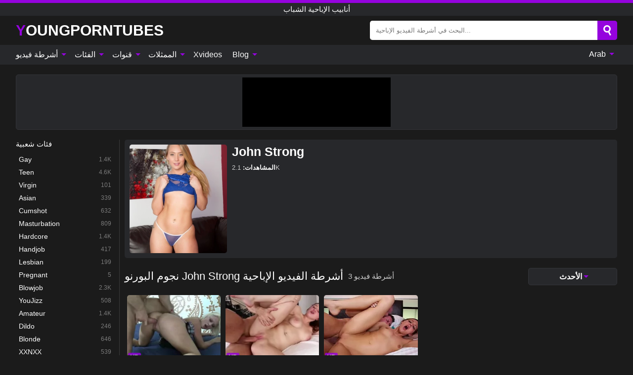

--- FILE ---
content_type: text/html; charset=UTF-8
request_url: https://youngporntubes.org/ar/pornstar/john-strong
body_size: 13311
content:
<!DOCTYPE html><html lang="ar" translate="no"><head><meta http-equiv="Content-Type" content="text/html; charset=utf-8"/><meta name="viewport" content="width=device-width, initial-scale=1"><title>قناة John Strong مقاطع الفيديو الإباحية - أنابيب الشباب الإباحية</title><meta name="description" content="تصفح مجموعتنا من قناة John Strong الفيديوهات الإباحية الآن ولن تندم. نحن أفضل قنوات إباحية شابة في جميع أنحاء العالم مع أفلام XXX مع قناة John Strong جاهزة للبث عبر الإنترنت."><meta name="keywords" content="قناة,john,strong,مقاطع,الفيديو,الإباحية,أنابيب,الشباب"><meta name="robots" content="max-image-preview:large"><script type="application/ld+json">{"url":"https://youngporntubes.org/ar/pornstar/john-strong","name":"John Strong","image":"https://youngporntubes.org/i/pornstar/275.webp","description":"تصفح مجموعتنا من قناة John Strong الفيديوهات الإباحية الآن ولن تندم. نحن أفضل قنوات إباحية شابة في جميع أنحاء العالم مع أفلام XXX مع قناة John Strong جاهزة للبث عبر الإنترنت.","@context":"https://schema.org","@type":"Article","publisher":{"@type":"Organization","name":"YOUNGPORNTUBES.ORG","logo":{"@type":"ImageObject","url":"https://youngporntubes.org/i/images/cover.jpg"}},"author":{"@type":"Organization","name":"YOUNGPORNTUBES.ORG","url":"https://youngporntubes.org"},"headline":"قناة John Strong مقاطع الفيديو الإباحية - أنابيب الشباب الإباحية","mainEntity":{"@context":"https://schema.org","@type":"Person","url":"https://youngporntubes.org/ar/pornstar/john-strong","name":"John Strong","image":"https://youngporntubes.org/i/pornstar/275.webp","description":"تصفح مجموعتنا من قناة John Strong الفيديوهات الإباحية الآن ولن تندم. نحن أفضل قنوات إباحية شابة في جميع أنحاء العالم مع أفلام XXX مع قناة John Strong جاهزة للبث عبر الإنترنت.","jobTitle":["Pornstar"]}}</script><meta property="og:url" content="https://youngporntubes.org/ar/pornstar/john-strong"><meta property="og:site_name" content="YOUNGPORNTUBES.ORG"><meta property="og:title" content="قناة John Strong مقاطع الفيديو الإباحية - أنابيب الشباب الإباحية"><meta property="og:description" content="تصفح مجموعتنا من قناة John Strong الفيديوهات الإباحية الآن ولن تندم. نحن أفضل قنوات إباحية شابة في جميع أنحاء العالم مع أفلام XXX مع قناة John Strong جاهزة للبث عبر الإنترنت."><meta property="og:type" content="profile"><meta property="og:image" content="https://youngporntubes.org/i/pornstar/275.webp"><meta name="twitter:site" content="YOUNGPORNTUBES.ORG"><meta name="twitter:title" content="قناة John Strong مقاطع الفيديو الإباحية - أنابيب الشباب الإباحية"><meta name="twitter:description" content="تصفح مجموعتنا من قناة John Strong الفيديوهات الإباحية الآن ولن تندم. نحن أفضل قنوات إباحية شابة في جميع أنحاء العالم مع أفلام XXX مع قناة John Strong جاهزة للبث عبر الإنترنت."><meta name="twitter:card" content="summary_large_image"><meta name="twitter:image" content="https://youngporntubes.org/i/pornstar/275.webp"><meta name="twitter:image:alt" content="تصفح مجموعتنا من قناة John Strong الفيديوهات الإباحية الآن ولن تندم. نحن أفضل قنوات إباحية شابة في جميع أنحاء العالم مع أفلام XXX مع قناة John Strong جاهزة للبث عبر الإنترنت."><link href="/i/images/cover.jpg" rel="image_src"><link rel="icon" type="image/jpg" href="/i/images/ico_logo.jpg"><link rel="shortcut icon" type="image/jpg" href="/i/images/ico.jpg"><link rel="apple-touch-icon" type="image/jpg" href="/i/images/ico_logo.jpg"><meta name="theme-color" content="#161616"><link rel="canonical" href="https://youngporntubes.org/ar/pornstar/john-strong"><meta name="rating" content="adult"><meta name="rating" content="RTA-5042-1996-1400-1577-RTA"><link rel="preconnect" href="//mc.yandex.ru"><link rel="preconnect" href="//pgnasmcdn.click"><link rel="alternate" href="https://youngporntubes.org/pornstar/john-strong" hreflang="x-default"><link rel="alternate" href="https://youngporntubes.org/ar/pornstar/john-strong" hreflang="ar"><link rel="alternate" href="https://youngporntubes.org/bn/pornstar/john-strong" hreflang="bn"><link rel="alternate" href="https://youngporntubes.org/de/pornstar/john-strong" hreflang="de"><link rel="alternate" href="https://youngporntubes.org/pornstar/john-strong" hreflang="en"><link rel="alternate" href="https://youngporntubes.org/es/pornstar/john-strong" hreflang="es"><link rel="alternate" href="https://youngporntubes.org/fr/pornstar/john-strong" hreflang="fr"><link rel="alternate" href="https://youngporntubes.org/hi/pornstar/john-strong" hreflang="hi"><link rel="alternate" href="https://youngporntubes.org/id/pornstar/john-strong" hreflang="id"><link rel="alternate" href="https://youngporntubes.org/it/pornstar/john-strong" hreflang="it"><link rel="alternate" href="https://youngporntubes.org/ja/pornstar/john-strong" hreflang="ja"><link rel="alternate" href="https://youngporntubes.org/nl/pornstar/john-strong" hreflang="nl"><link rel="alternate" href="https://youngporntubes.org/pl/pornstar/john-strong" hreflang="pl"><link rel="alternate" href="https://youngporntubes.org/pt/pornstar/john-strong" hreflang="pt"><link rel="alternate" href="https://youngporntubes.org/ro/pornstar/john-strong" hreflang="ro"><link rel="alternate" href="https://youngporntubes.org/ru/pornstar/john-strong" hreflang="ru"><link rel="alternate" href="https://youngporntubes.org/tr/pornstar/john-strong" hreflang="tr"><link rel="alternate" href="https://youngporntubes.org/zh/pornstar/john-strong" hreflang="zh"><style>html{font-family:-apple-system,BlinkMacSystemFont,Segoe UI,Roboto,Oxygen,Ubuntu,Cantarell,Fira Sans,Droid Sans,Helvetica Neue,sans-serif}body{background:#1b1b1b;min-width:320px;margin:auto;color:#fff}a{text-decoration:none;outline:none;color:#1b1b1b}input,textarea,select,option,button{outline:none;font-family:-apple-system,BlinkMacSystemFont,Segoe UI,Roboto,Oxygen,Ubuntu,Cantarell,Fira Sans,Droid Sans,Helvetica Neue,sans-serif}*{-webkit-box-sizing:border-box;-moz-box-sizing:border-box;box-sizing:border-box}::placeholder{opacity:1}.ico-bottom-arrow{width:0;height:0;border-left:5px solid transparent;border-right:5px solid transparent;border-bottom:5px solid #9503DE;display:inline-block;margin-bottom:3px;margin-left:3px;margin-right:-4px;transform:rotate(180deg)}.top{background:#27282b;text-align:center}.top:before{content:"";width:100%;height:6px;display:block;background:#9503DE}.top h1,.top b{font-weight:500;color:#fff;font-size:15px;text-transform:uppercase;margin:0;padding:4px 0;display:block}.fx{display:-webkit-box;display:-moz-box;display:-ms-flexbox;display:-webkit-flex;display:flex}.fx-c{-ms-flex-align:center;-webkit-align-items:center;-webkit-box-align:center;align-items:center}.fx-w{flex-wrap:wrap;justify-content:space-between}header{width:95%;max-width:1340px;margin:auto;padding:10px 0}header .icon-menu,header .icon-search,header .sort{display:none}header .logo b{display:block;font-size:30px;color:#fff;text-transform:uppercase}header .logo b:first-letter{color:#9503DE}header form{margin-left:auto;width:50%;max-width:500px;position:relative}header form .box{border-radius:5px;padding:0}header form input{background:#fff;border:0;color:#050505;padding:12px;width:100%;border-radius:5px;border-top-right-radius:0;border-bottom-right-radius:0;align-self:stretch}header form button{background:#9503DE;border:0;position:relative;cursor:pointer;outline:none;text-indent:-99999px;border-radius:5px;border-top-left-radius:0;border-bottom-left-radius:0;width:42px;align-self:stretch}header form button:before{content:"";position:absolute;top:9px;left:12px;width:9px;height:9px;background:transparent;border:3px solid #fff;border-radius:50%}header form button:after{content:"";width:9px;height:3px;background:#fff;position:absolute;transform:rotate(63deg);top:24px;left:20px}header form .resultDiv{display:none;position:absolute;top:50px;background:#fff;width:100%;max-height:350px;overflow:hidden;overflow-y:auto;z-index:114;left:0;padding:10px;transition:.4s;border-radius:5px;color:#050505}header form .resultDiv a{display:block;text-align:left;padding:5px;color:#050505;font-weight:600;text-decoration:none;font-size:14px}header form .resultDiv a:hover{text-decoration:underline}header form .resultDiv .title{display:block;background:#27282b;padding:10px;border-radius:5px;color:#fff}nav{background:#27282b;display:block;width:100%}nav ul{width:95%;max-width:1340px;display:block;margin:auto;padding:0;list-style:none;position:relative;z-index:113}nav ul li{display:inline-block}nav ul li .mask{display:none}nav ul a{color:#fff;padding:.65em .65em;text-decoration:none;display:inline-block}nav>ul>li:first-child>a{padding-left:0}@media screen and (min-width:840px){nav ul li:hover a{color:#9503DE}nav ul li>ul{display:none}nav ul li:hover>ul{display:block;position:absolute;width:100%;left:0;top:40px;background:#27282b;border:1px solid #343539;border-radius:5px;padding:4px}nav ul li:hover>ul a{padding:.3em .35em;margin:.35em;color:#fff}nav ul li>ul a:hover{color:#9503DE}nav ul .lang:hover>ul{width:400px;right:0;left:unset;display:flex;flex-wrap:wrap;justify-content:space-between}nav ul .lang:hover>ul a{padding:0;border:0;display:block;font-size:13px}}nav ul li>ul:not(.nl) li:last-child a{background:#9503DE;border-radius:5px;color:#fff}nav ul .lang{float:right;position:relative}nav ul .lang li{display:block;flex:1 1 25%}nav ul .lang:hover>ul a:last-child{background:transparent}nav ul .lang:hover>ul a:last-child:hover{color:#9503DE}.global-army{width:95%;max-width:1340px;margin:auto;margin-top:20px;border-radius:5px;background:#27282b;border:1px solid #343539;padding:5px;overflow:hidden}.global-army span{display:block;margin:auto;width:300px;min-width:max-content;height:100px;background:#000}.global-army iframe{border:0;width:300px;height:100px;overflow:hidden}.fbar{display:block;width:100%;margin-bottom:15px;text-align:center;background:#27282b;border-radius:5px;padding:7px 4px}.fbar a{display:inline-block;color:#fff;font-size:15px;font-weight:500;text-transform:uppercase}.fbar a:after{content:"\A0•\A0"}.fbar a:last-child:after{content:""}main{width:95%;max-width:1340px;margin:auto;margin-top:20px}main .sidebar{width:240px;min-width:240px;margin-right:20px;border-right:1px solid #3A3A3A;padding-right:20px}main .sidebar .close{display:none}main .sidebar ul{padding:0;margin:0;list-style:none;border-bottom:1px solid #3A3A3A;padding-bottom:10px;margin-bottom:10px}main .sidebar ul:last-child{border-bottom:0;margin-bottom:0}main .sidebar li span{display:block;color:#fff;font-size:15px;font-weight:500;margin-bottom:10px;text-transform:uppercase}main .sidebar li{display:block}main .sidebar li a{display:flex;align-items:center;color:#fff;font-size:14px;padding:4px 6px;border-radius:5px;margin-bottom:2px}main .sidebar li a b{font-weight:400}main .sidebar li a i:last-child{margin-left:auto;font-size:12px;color:#7C7C7C}main .sidebar li:not(.more):hover a{background:#27282b;color:#9503DE}main .sidebar li:not(.more):hover a i:last-child{color:#fff}main .sidebar .more a{display:block;background:#9503DEb5;color:#fff;text-align:center;margin-top:10px;border-radius:100px;font-weight:500}main .sidebar .more a:hover{background:#27282b}main .content{width:100%}main .head h1,main .head h2,main .head h3,main .head .sst{margin:0;color:#fff;font-size:22px;font-weight:500;overflow-wrap:break-word;word-break:break-all;white-space:normal}main .head .title span{color:#ccc;margin-left:10px;font-size:15px;margin-right:10px;text-align:center}main .head .sort{margin-left:auto;position:relative;z-index:4;min-width:180px}main .head .sort span{color:#fff;background:#27282b;padding:7px 20px;border-radius:5px;font-weight:600;display:block;width:max-content;min-width:100%;cursor:pointer;text-align:center;border:1px solid #343539}main .head .sort ul{padding:0;margin:0;list-style:none;display:none}main .head .sort.active span{border-bottom-left-radius:0;border-bottom-right-radius:0}main .head .sort.active ul{display:block;position:absolute;top:33px;background:#27282b;width:100%;right:0;border-bottom-left-radius:5px;border-bottom-right-radius:5px;border:1px solid #343539;border-top:0}main .head .sort li{display:block}main .head .sort .disabled{display:none}main .head .sort li a{display:block;padding:5px;text-align:center;color:#fff;font-weight:600;font-size:15px}main .head .sort li a:hover{color:#9503DE}.trend{margin:20px 0}.trend .article{width:20%;margin-bottom:10px;display:inline-block;overflow:hidden;color:#FFF}.trend .article .box{width:95%;margin:auto;overflow:hidden}.trend .article a{display:block;width:100%}.trend .article figure{display:block;position:relative;margin:0;width:100%;height:200px;overflow:hidden;border-radius:5px;background:#27282b}.trend .article figure img{position:absolute;height:100%;min-width:100%;object-fit:cover;position:absolute;transform:translateX(-50%) translateY(-50%);left:50%;top:50%;font-size:0}.trend .article a div{margin-top:5px}.trend .article b{color:#fff;font-weight:500;font-size:15px}.trend .article i:last-child{color:#fff;margin-left:auto;font-weight:500;font-size:15px}.trend .article .ct{display:block;width:100%;height:110px;background:#27282b;position:relative;border-radius:5px;padding:10px}.trend .article .ct h2,.trend .article .ct b{position:absolute;left:50%;top:50%;transform:translateX(-50%) translateY(-50%);font-style:normal;font-size:16px;font-weight:400;letter-spacing:1px;text-align:center;margin:0;max-width:100%;text-overflow:ellipsis;overflow:hidden}.see-button{display:block;position:relative;margin:15px auto}.see-button:before{content:"";position:absolute;left:0;top:50%;transform:translateY(-50%);width:100%;height:2px;background:#3a3a3a;border-radius:10px}.see-button div{display:block;margin:auto;width:max-content;background:#1b1b1b;padding:0 17px;position:relative}.see-button a{display:block;border-radius:100px;padding:8px 17px;color:#fff;font-size:13px;text-transform:uppercase;font-weight:500;background:#9503DEb5}.see-button a:hover{background:#27282b;color:#fff}.videos{margin:20px 0}.videos:before,.videos:after{content:" ";display:table;width:100%}.videos article{width:20%;height:205px;display:inline-block;overflow:hidden;color:#FFF}.videos article.cat{height:auto}.videos article.cat a{display:block;width:100%}.videos article.cat img{width:100%;height:auto;border-radius:5px}.videos article .box{width:95%;margin:auto;overflow:hidden}.videos article .playthumb{display:block;width:100%;overflow:hidden;height:177px;position:relative}.videos article figure{display:block;position:relative;margin:0;width:100%;height:136px;overflow:hidden;border-radius:5px;background:#27282b}.videos article figure:after{content:"";position:absolute;z-index:2;width:100%;height:100%;left:0;top:0}.videos article figure img{position:absolute;height:100%;min-width:100%;object-fit:cover;transform:translateX(-50%) translateY(-50%);left:50%;top:50%;font-size:0}.videos article .box video{position:absolute;width:100%;min-width:100%;min-height:100%;top:50%;left:50%;transform:translateY(-50%) translateX(-50%);z-index:1;object-fit:cover}.videos article h2,.videos article h3{display:block;display:-webkit-box;padding:0;font-size:.85em;font-weight:500;color:#fff;margin-top:3px;margin-bottom:0;display:-webkit-box;-webkit-box-orient:vertical;-webkit-line-clamp:2;overflow:hidden;white-space:normal;line-height:1.3;overflow-wrap:anywhere;word-break:normal;text-wrap:balance}.videos article .hd:before{content:"HD";position:absolute;z-index:3;bottom:2px;left:2px;font-size:13px;font-style:normal;color:#fff;font-weight:600;background:#9503DE;padding:1px 4px;border-radius:3px;transition:all .2s;opacity:.8}.videos article:hover h3{color:#9503DE}.videos article:hover .hd:before{left:-40px}.videos article .end{display:block;overflow:hidden;height:21px}.videos article .end p{display:inline-block;vertical-align:middle;margin:0;text-align:right;color:#bababa;font-size:13px;height:1.8em;line-height:1.8em}.videos article .end a{color:#bababa;font-size:13px;text-decoration:underline;display:inline-block;height:1.8em;line-height:1.8em}.videos article .end p:after{content:'•';margin:0 4px}.videos article .end p:last-child:after{content:'';margin:0}.videos article .heart{position:relative;width:10px;height:10px;display:inline-block;margin-left:2px}.videos article .heart:before,.videos article .heart:after{position:absolute;content:"";left:5px;top:0;width:5px;height:10px;background:#bababa;border-radius:50px 50px 0 0;transform:rotate(-45deg);transform-origin:0 100%}.videos article .heart:after{left:0;transform:rotate(45deg);transform-origin:100% 100%}.nores{width:100%;display:block;background:#27282b;border:1px solid #343539;border-radius:5px;padding:10px;color:#fff;font-size:17px;font-weight:700;text-align:center;text-transform:uppercase;margin:20px auto}.pagination{display:block;width:100%;margin:20px 0;text-align:center}.pagination a,.pagination div,.pagination span{display:inline-block;background:#9503DEb5;border-radius:5px;padding:10px 15px;color:#fff;font-size:15px;font-weight:600;text-transform:uppercase;margin:0 10px}.pagination div{cursor:pointer}.pagination span{background:#27282b}.pagination a:hover,.pagination div:hover{background:#27282b}.footerDesc{display:block;width:100%;background:#27282b;margin:20px 0;padding:20px;text-align:center;color:#fff;border-radius:5px;font-size:15px}.footerDesc h4{font-size:16px;color:#fff}.mcon{background:#27282b;padding:10px;color:#ccc;border-radius:5px;font-size:13px;margin-bottom:20px}.mcon figure{display:block;width:250px;height:220px;position:relative;overflow:hidden;border-radius:5px;margin:0;margin-right:10px}.mcon figure img{position:absolute;height:100%;min-width:100%;object-fit:cover;transform:translateX(-50%) translateY(-50%);left:50%;top:50%;font-size:0}.mcon .content{width:100%}.mcon h1{color:#fff;margin:0;margin-bottom:10px;font-size:25px}.mcon p{margin:0;margin-bottom:5px}.mcon b{color:#fff}@media screen and (max-width:840px){.mcon h1{font-size:17px}.mcon figure{width:200px;height:170px}}.lkx{display:block;width:95%;max-width:1340px;margin:auto;margin-top:20px;text-transform:capitalize;-webkit-column-count:5;-moz-column-count:5;column-count:5}.lkx a{color:#fff;font-size:14px;display:inline-block;width:100%;white-space:nowrap;text-overflow:ellipsis;overflow:hidden}.lkx a:hover{color:#9503DE}@media screen and (max-width:880px){.lkx{-webkit-column-count:4;-moz-column-count:4;column-count:4}.lkx a{padding:10px 0}}@media screen and (max-width:680px){.lkx{-webkit-column-count:3;-moz-column-count:3;column-count:3}}@media screen and (max-width:480px){.lkx{-webkit-column-count:2;-moz-column-count:2;column-count:2}}footer{display:block;margin-top:30px;background:#27282b}footer .box{width:95%;max-width:1340px;display:block;margin:auto;padding:20px 0;text-align:center}footer a{color:#fff;font-size:15px;font-weight:700;margin:0 10px}footer .logo{display:block;margin:auto;margin-bottom:20px;width:max-content;max-width:100%}footer .logo b{display:block;font-size:30px;text-transform:uppercase;color:#9503DE}footer p{padding:10px 0;text-align:center;display:block;font-size:12px;margin:auto;color:#ccc}@media screen and (max-width:1300px){main .sidebar{width:210px;min-width:210px;margin-right:10px;padding-right:10px}}@media screen and (max-width:1230px){header .sort{display:block;padding:19px 18px;background:#9503DE;border-radius:4px;margin-left:10px;cursor:pointer}main .sidebar{display:none;position:fixed;top:0;z-index:999;background:#1b1b1b;left:0;width:100%;height:100%;padding:20px;overflow-y:auto}main .sidebar .close{display:block;position:absolute;right:10px;top:10px}main .sidebar .close i{transform:scale(1.5)}}@media screen and (max-width:1070px){.videos article{width:25%}.trend .article{width:25%}}@media screen and (max-width:840px){.top h1,.top b{font-size:13px}header .sort{padding:14px 11px;margin-left:2px}header{position:-webkit-sticky;position:-moz-sticky;position:-ms-sticky;position:-o-sticky;position:sticky;top:0;z-index:999;background:#1b1b1b}header .icon-menu{display:inline-block;height:40px;width:40px;min-width:40px;border-radius:5px;position:relative;padding:7px;cursor:pointer}.bar1,.bar2,.bar3{width:100%;height:3px;background-color:#FFF;margin:5px 0;display:block;border-radius:10px}.bar1{margin-top:3px}.change .bar1{-webkit-transform:rotate(-45deg) translate(-6px,7px);transform:rotate(-45deg) translate(-6px,7px);background-color:#fff}.change .bar2{opacity:0}.change .bar3{-webkit-transform:rotate(45deg) translate(-4px,-6px);transform:rotate(45deg) translate(-4px,-6px);background-color:#fff}header .logo{margin:auto}header form{display:none;position:absolute;left:0;top:60px;width:100%;max-width:100%;background:#1b1b1b;padding-bottom:10px}header .icon-search{display:block;border:0;position:relative;cursor:pointer;outline:none;text-indent:-99999px;width:40px;height:40px}header .icon-search:before{content:"";position:absolute;top:9px;left:12px;width:9px;height:9px;background:transparent;border:3px solid #fff;border-radius:50%}header .icon-search:after{content:"";width:9px;height:3px;background:#fff;position:absolute;transform:rotate(63deg);top:24px;left:20px}header .icon-search.change:before{border:3px solid #9503DE}header .icon-search.change:after{background:#9503DE}nav{display:none;position:sticky;top:60px;z-index:999}nav ul{position:absolute;left:0;right:0;width:100%;margin:auto;height:calc(100% - 40px);overflow-x:hidden;overflow-y:auto}nav ul>li{display:block;position:relative}nav ul>li a{display:block;padding:10px!important;border-bottom:1px solid #454545;font-size:15px;font-weight:500}nav ul>li .mask{display:block;position:absolute;left:0;top:0;width:100%;height:40px;z-index:1;cursor:pointer}nav ul li>ul{display:none;position:unset;width:100%;background:#1b1b1b}nav ul>li>ul>li{display:block}nav ul>li>ul>li a{padding:.3em 1em!important;margin:.15em;color:#fff;font-size:14px}nav ul li>ul:not(.nl) li:nth-last-child(2) a{border-bottom:0}nav ul li>ul:not(.nl) li:last-child a{margin:0!important;border-radius:0}nav ul .lang{float:unset}nav ul .lang li a{border:0;text-align:left;border-bottom:1px solid #454545}nav ul .lang li:last-child a{border:0;background:transparent;border-bottom:1px solid #454545}nav ul .lang:hover>ul{width:100%}nav ul .lang:hover>ul a{border-bottom:1px solid #454545}main .head .sort{flex-grow:1;min-width:100%;margin-top:10px}main .head .title h1,main .head .title h2,main .head .title h3{font-size:17px}main .head .title span{font-size:12px}main .head .sort span{width:100%;text-align:left;font-size:14px}main .head .sort.active ul{top:30px}main .head .sort li a{text-align:left;padding:5px 20px;font-size:14px}.videos article{width:33.333%}.trend .article{width:33.333%}}@media screen and (max-width:600px){.videos article{width:50%}.videos article .box{width:calc(100% - 2px);margin-right:2px}.videos article:nth-of-type(2n+2) .box{margin-right:0;margin-left:2px}.videos article .end a{min-width:48px;height:48px}.trend .article{width:50%}.trend .article .box{width:calc(100% - 2px);margin-right:2px}.trend .article:nth-of-type(2n+2) .box{margin-right:0;margin-left:2px}.trend .article figure{height:170px}.content .trend .article figure{height:170px}footer a{display:block;margin:5px;padding:6px 0}}@media screen and (max-width:650px){header .logo b{font-size:20px}}.blog-posts{display:grid;grid-template-columns:1fr;gap:15px;margin:20px 0}@media (min-width:480px){.blog-posts.f3{grid-template-columns:repeat(2,1fr)}}@media (min-width:768px){.blog-posts{grid-template-columns:repeat(2,1fr)}.blog-posts.f3{grid-template-columns:repeat(3,1fr)}}.blog-posts .box{position:relative;z-index:3}.blog-posts article figure{margin:0}.blog-posts article .image{display:block;height:250px;object-fit:cover;transition:transform .3s ease;position:relative;overflow:hidden;border-radius:10px;background-color:#27282b}.blog-posts article img{position:absolute;top:50%;left:0;transform:translateY(-50%);width:100%;min-height:100%;object-fit:cover;filter:blur(5px);z-index:1;font-size:0}.blog-posts article h3{font-size:1rem;margin-top:10px;margin-bottom:15px;font-weight:500;color:#fff}.blog-posts article a:hover h3{text-decoration:underline}.blog-posts .box p{font-size:.8rem;line-height:1.5;color:#c8c8c8}.go_top{display:none;position:fixed;right:10px;bottom:10px;z-index:2;cursor:pointer;transition:color .3s linear;background:#9503DE;border-radius:5px;padding:10px 15px;color:#fff;font-size:15px;font-weight:600;text-transform:uppercase}.go_top:before{content:"";border:solid #fff;border-width:0 3px 3px 0;display:inline-block;padding:5px;margin-bottom:-3px;transform:rotate(-135deg);-webkit-transform:rotate(-135deg)}.go_top:hover{background:#27282b}.mtd{margin-top:20px}.icon-options{box-sizing:border-box;position:relative;display:block;transform:scale(var(--ggs,1));width:10px;height:2px;box-shadow:-3px 4px 0 0,3px -4px 0 0}.icon-options::after,.icon-options::before{content:"";display:block;box-sizing:border-box;position:absolute;width:8px;height:8px;border:2px solid;border-radius:100%}.icon-options::before{top:-7px;left:-4px}.icon-options::after{bottom:-7px;right:-4px}.icon-close{box-sizing:border-box;position:relative;display:block;transform:scale(var(--ggs,1));width:22px;height:22px;border:2px solid transparent;border-radius:40px}.icon-close::after,.icon-close::before{content:"";display:block;box-sizing:border-box;position:absolute;width:16px;height:2px;background:currentColor;transform:rotate(45deg);border-radius:5px;top:8px;left:1px}.icon-close::after{transform:rotate(-45deg)}.att:before{content:attr(data-text);font-style:normal}@keyframes fadeIn{0%{opacity:0}100%{opacity:1}}@-moz-keyframes fadeIn{0%{opacity:0}100%{opacity:1}}@-webkit-keyframes fadeIn{0%{opacity:0}100%{opacity:1}}@-o-keyframes fadeIn{0%{opacity:0}100%{opacity:1}}@-ms-keyframes fadeIn{0%{opacity:0}100%{opacity:1}}#ohsnap{position:fixed;bottom:5px;right:5px;margin-left:5px;z-index:999999}#ohsnap .alert{margin-top:5px;padding:9px 15px;float:right;clear:right;text-align:center;font-weight:500;font-size:14px;color:#fff}#ohsnap .red{background:linear-gradient(#ED3232,#C52525);border-bottom:2px solid #8c1818}#ohsnap .green{background:linear-gradient(#45b649,#017205);border-bottom:2px solid #003e02}#ohsnap .iheart{width:16px;height:16px;margin-left:6px;float:right}</style></head><body><div class="top"><b>أنابيب الإباحية الشباب</b></div><header class="fx fx-c"><div class="icon-menu"><i class="bar1"></i><i class="bar2"></i><i class="bar3"></i></div><a href="https://youngporntubes.org/ar" class="logo" title="أنابيب الإباحية الشباب"><b>YoungPornTubes</b></a><form data-action="https://youngporntubes.org/ar/mishka/common/search" method="POST"><div class="box fx fx-c"><input type="text" id="s" name="s" placeholder="البحث في أشرطة الفيديو الإباحية..." autocomplete="off"><button type="submit" data-trigger="submit[search]">Search</button></div><div class="resultDiv"></div></form><i class="icon-search"></i><div class="sort"><i class="icon-options"></i></div></header><nav><ul><li><i class="mask"></i><a href="https://youngporntubes.org/ar" title="أشرطة فيديو">أشرطة فيديو <i class="ico-bottom-arrow"></i></a><ul class="nl"><li><a href="https://youngporntubes.org/ar/hd" title="HD اباحي">HD اباحي</a></li><li><a href="https://youngporntubes.org/ar" title="أحدث مقاطع الفيديو">أحدث مقاطع الفيديو</a></li><li><a href="https://youngporntubes.org/ar?o=popular" title="فيديوهات مشهورة" rel="nofollow">فيديوهات مشهورة</a></li><li><a href="https://youngporntubes.org/ar?o=loves" title="أعلى التقييمات" rel="nofollow">أعلى التقييمات</a></li><li><a href="https://youngporntubes.org/ar?o=views" title="الأكثر مشاهدة" rel="nofollow">الأكثر مشاهدة</a></li><li><a href="https://youngporntubes.org/ar?o=duration" title="اطول مقاطع الفيديو" rel="nofollow">اطول مقاطع الفيديو</a></li></ul></li><li><i class="mask"></i><a href="https://youngporntubes.org/ar/categories" title="الفئات">الفئات <i class="ico-bottom-arrow"></i></a><ul><li><a href="https://youngporntubes.org/ar/videos/gay" title="Gay">Gay</a></li><li><a href="https://youngporntubes.org/ar/videos/teen" title="Teen">Teen</a></li><li><a href="https://youngporntubes.org/ar/videos/virgin" title="Virgin">Virgin</a></li><li><a href="https://youngporntubes.org/ar/videos/asian" title="Asian">Asian</a></li><li><a href="https://youngporntubes.org/ar/videos/cumshot" title="Cumshot">Cumshot</a></li><li><a href="https://youngporntubes.org/ar/videos/masturbation" title="Masturbation">Masturbation</a></li><li><a href="https://youngporntubes.org/ar/videos/hardcore" title="Hardcore">Hardcore</a></li><li><a href="https://youngporntubes.org/ar/videos/handjob" title="Handjob">Handjob</a></li><li><a href="https://youngporntubes.org/ar/videos/lesbian" title="Lesbian">Lesbian</a></li><li><a href="https://youngporntubes.org/ar/categories" title="جميع الفئات">جميع الفئات +</a></li></ul></li><li><i class="mask"></i><a href="https://youngporntubes.org/ar/channels" title="قنوات">قنوات <i class="ico-bottom-arrow"></i></a><ul><li><a href="https://youngporntubes.org/ar/channel/young-libertines" title="Young Libertines">Young Libertines</a></li><li><a href="https://youngporntubes.org/ar/channel/horny-porny-trannies-journey" title="Horny Porny Trannies Journey">Horny Porny Trannies Journey</a></li><li><a href="https://youngporntubes.org/ar/channel/sweet-babes-and-dirty-hoes" title="Sweet Babes And Dirty Hoes">Sweet Babes And Dirty Hoes</a></li><li><a href="https://youngporntubes.org/ar/channel/backroom-casting-couch" title="Backroom Casting Couch">Backroom Casting Couch</a></li><li><a href="https://youngporntubes.org/ar/channel/xxx-shades" title="Xxx Shades">Xxx Shades</a></li><li><a href="https://youngporntubes.org/ar/channel/east-boys" title="East Boys">East Boys</a></li><li><a href="https://youngporntubes.org/ar/channel/all-group-sex" title="All Group Sex">All Group Sex</a></li><li><a href="https://youngporntubes.org/ar/channel/homo-emo" title="Homo Emo">Homo Emo</a></li><li><a href="https://youngporntubes.org/ar/channel/fresh-and-innocent" title="Fresh And Innocent">Fresh And Innocent</a></li><li><a href="https://youngporntubes.org/ar/channels" title="كل القنوات">كل القنوات +</a></li></ul></li><li><i class="mask"></i><a href="https://youngporntubes.org/ar/pornstars" title="الممثلات">الممثلات <i class="ico-bottom-arrow"></i></a><ul><li><a href="https://youngporntubes.org/ar/pornstar/cierra-bell" title="Cierra Bell">Cierra Bell</a></li><li><a href="https://youngporntubes.org/ar/pornstar/via-lasciva" title="Via Lasciva">Via Lasciva</a></li><li><a href="https://youngporntubes.org/ar/pornstar/raven-rockette" title="Raven Rockette">Raven Rockette</a></li><li><a href="https://youngporntubes.org/ar/pornstar/lily-jordan" title="Lily Jordan">Lily Jordan</a></li><li><a href="https://youngporntubes.org/ar/pornstar/lacie-heart" title="Lacie Heart">Lacie Heart</a></li><li><a href="https://youngporntubes.org/ar/pornstar/bambi-black" title="Bambi Black">Bambi Black</a></li><li><a href="https://youngporntubes.org/ar/pornstar/cali-doe" title="Cali Doe">Cali Doe</a></li><li><a href="https://youngporntubes.org/ar/pornstar/leah-gotti" title="Leah Gotti">Leah Gotti</a></li><li><a href="https://youngporntubes.org/ar/pornstar/aaralyn-barra" title="Aaralyn Barra">Aaralyn Barra</a></li><li><a href="https://youngporntubes.org/ar/pornstars" title="جميع الممثلات">جميع الممثلات +</a></li></ul></li><li><a href="https://xvideos123.org" target="_blank" title="Xvideos">Xvideos</a></li><li><i class="mask"></i><a href="https://youngporntubes.org/ar/blog" title="Blog">Blog <i class="ico-bottom-arrow"></i></a><ul><li><a href="https://youngporntubes.org/ar/blog" title="More posts">More posts +</a></li></ul></li><li class="lang"><i class="mask"></i><a href="#" title="">Arab <i class="ico-bottom-arrow"></i></a><ul><li><a href="https://youngporntubes.org/bn/pornstar/john-strong" rel="alternate" hreflang="bn" title="বাংলা">বাংলা</a></li><li><a href="https://youngporntubes.org/de/pornstar/john-strong" rel="alternate" hreflang="de" title="Deutsch">Deutsch</a></li><li><a href="https://youngporntubes.org/pornstar/john-strong" rel="alternate" hreflang="en" title="English">English</a></li><li><a href="https://youngporntubes.org/es/pornstar/john-strong" rel="alternate" hreflang="es" title="Español">Español</a></li><li><a href="https://youngporntubes.org/fr/pornstar/john-strong" rel="alternate" hreflang="fr" title="Français">Français</a></li><li><a href="https://youngporntubes.org/hi/pornstar/john-strong" rel="alternate" hreflang="hi" title="हिंदी">हिंदी</a></li><li><a href="https://youngporntubes.org/id/pornstar/john-strong" rel="alternate" hreflang="id" title="Indonesian">Indonesian</a></li><li><a href="https://youngporntubes.org/it/pornstar/john-strong" rel="alternate" hreflang="it" title="Italiano">Italiano</a></li><li><a href="https://youngporntubes.org/ja/pornstar/john-strong" rel="alternate" hreflang="ja" title="日本語">日本語</a></li><li><a href="https://youngporntubes.org/nl/pornstar/john-strong" rel="alternate" hreflang="nl" title="Nederlands">Nederlands</a></li><li><a href="https://youngporntubes.org/pl/pornstar/john-strong" rel="alternate" hreflang="pl" title="Polski">Polski</a></li><li><a href="https://youngporntubes.org/pt/pornstar/john-strong" rel="alternate" hreflang="pt" title="Português">Português</a></li><li><a href="https://youngporntubes.org/ro/pornstar/john-strong" rel="alternate" hreflang="ro" title="Română">Română</a></li><li><a href="https://youngporntubes.org/ru/pornstar/john-strong" rel="alternate" hreflang="ru" title="русский">русский</a></li><li><a href="https://youngporntubes.org/tr/pornstar/john-strong" rel="alternate" hreflang="tr" title="Türkler">Türkler</a></li><li><a href="https://youngporntubes.org/zh/pornstar/john-strong" rel="alternate" hreflang="zh" title="中国人">中国人</a></li></ul></li></ul></nav><div class="global-army"><span></span></div><main class="fx"><div class="sidebar"><div class="close"><i class="icon-close"></i></div><ul><li><span>فئات شعبية</span></li><li><a href="https://youngporntubes.org/ar/videos/gay" title="Gay"><b>Gay</b><i class="att" data-text="1.4K"></i></a></li><li><a href="https://youngporntubes.org/ar/videos/teen" title="Teen"><b>Teen</b><i class="att" data-text="4.6K"></i></a></li><li><a href="https://youngporntubes.org/ar/videos/virgin" title="Virgin"><b>Virgin</b><i class="att" data-text="101"></i></a></li><li><a href="https://youngporntubes.org/ar/videos/asian" title="Asian"><b>Asian</b><i class="att" data-text="339"></i></a></li><li><a href="https://youngporntubes.org/ar/videos/cumshot" title="Cumshot"><b>Cumshot</b><i class="att" data-text="632"></i></a></li><li><a href="https://youngporntubes.org/ar/videos/masturbation" title="Masturbation"><b>Masturbation</b><i class="att" data-text="809"></i></a></li><li><a href="https://youngporntubes.org/ar/videos/hardcore" title="Hardcore"><b>Hardcore</b><i class="att" data-text="1.4K"></i></a></li><li><a href="https://youngporntubes.org/ar/videos/handjob" title="Handjob"><b>Handjob</b><i class="att" data-text="417"></i></a></li><li><a href="https://youngporntubes.org/ar/videos/lesbian" title="Lesbian"><b>Lesbian</b><i class="att" data-text="199"></i></a></li><li><a href="https://youngporntubes.org/ar/videos/pregnant" title="Pregnant"><b>Pregnant</b><i class="att" data-text="5"></i></a></li><li><a href="https://youngporntubes.org/ar/videos/blowjob" title="Blowjob"><b>Blowjob</b><i class="att" data-text="2.3K"></i></a></li><li><a href="https://youngporntubes.org/ar/videos/youjizz" title="YouJizz"><b>YouJizz</b><i class="att" data-text="508"></i></a></li><li><a href="https://youngporntubes.org/ar/videos/amateur" title="Amateur"><b>Amateur</b><i class="att" data-text="1.4K"></i></a></li><li><a href="https://youngporntubes.org/ar/videos/dildo" title="Dildo"><b>Dildo</b><i class="att" data-text="246"></i></a></li><li><a href="https://youngporntubes.org/ar/videos/blonde" title="Blonde"><b>Blonde</b><i class="att" data-text="646"></i></a></li><li><a href="https://youngporntubes.org/ar/videos/xxnxx" title="XXNXX"><b>XXNXX</b><i class="att" data-text="539"></i></a></li><li><a href="https://youngporntubes.org/ar/videos/threesome" title="Threesome"><b>Threesome</b><i class="att" data-text="434"></i></a></li><li><a href="https://youngporntubes.org/ar/videos/milf" title="MILF"><b>MILF</b><i class="att" data-text="332"></i></a></li><li><a href="https://youngporntubes.org/ar/videos/couple" title="Couple"><b>Couple</b><i class="att" data-text="135"></i></a></li><li><a href="https://youngporntubes.org/ar/videos/massage" title="Massage"><b>Massage</b><i class="att" data-text="98"></i></a></li><li class="more"><a href="https://youngporntubes.org/ar/categories" title="جميع الفئات">جميع الفئات</a></li></ul><ul><li><span>القنوات الشعبية</span></li><li><a href="https://youngporntubes.org/ar/channel/young-libertines" title="Young Libertines"><b>Young Libertines</b><i class="att" data-text="6"></i></a></li><li><a href="https://youngporntubes.org/ar/channel/horny-porny-trannies-journey" title="Horny Porny Trannies Journey"><b>Horny Porny Trannies Journey</b><i class="att" data-text="10"></i></a></li><li><a href="https://youngporntubes.org/ar/channel/sweet-babes-and-dirty-hoes" title="Sweet Babes And Dirty Hoes"><b>Sweet Babes And Dirty Hoes</b><i class="att" data-text="21"></i></a></li><li><a href="https://youngporntubes.org/ar/channel/backroom-casting-couch" title="Backroom Casting Couch"><b>Backroom Casting Couch</b><i class="att" data-text="4"></i></a></li><li><a href="https://youngporntubes.org/ar/channel/xxx-shades" title="Xxx Shades"><b>Xxx Shades</b><i class="att" data-text="1"></i></a></li><li><a href="https://youngporntubes.org/ar/channel/east-boys" title="East Boys"><b>East Boys</b><i class="att" data-text="3"></i></a></li><li><a href="https://youngporntubes.org/ar/channel/all-group-sex" title="All Group Sex"><b>All Group Sex</b><i class="att" data-text="2"></i></a></li><li><a href="https://youngporntubes.org/ar/channel/homo-emo" title="Homo Emo"><b>Homo Emo</b><i class="att" data-text="1"></i></a></li><li><a href="https://youngporntubes.org/ar/channel/fresh-and-innocent" title="Fresh And Innocent"><b>Fresh And Innocent</b><i class="att" data-text="2"></i></a></li><li><a href="https://youngporntubes.org/ar/channel/carnaltwinks" title="Carnaltwinks"><b>Carnaltwinks</b><i class="att" data-text="2"></i></a></li><li class="more"><a href="https://youngporntubes.org/ar/channels" title="كل القنوات">كل القنوات</a></li></ul><ul><li><span>الجهات الفاعلة الشعبية</span></li><li><a href="https://youngporntubes.org/ar/pornstar/cierra-bell" title="Cierra Bell"><b>Cierra Bell</b><i class="att" data-text="1"></i></a></li><li><a href="https://youngporntubes.org/ar/pornstar/via-lasciva" title="Via Lasciva"><b>Via Lasciva</b><i class="att" data-text="2"></i></a></li><li><a href="https://youngporntubes.org/ar/pornstar/raven-rockette" title="Raven Rockette"><b>Raven Rockette</b><i class="att" data-text="1"></i></a></li><li><a href="https://youngporntubes.org/ar/pornstar/lily-jordan" title="Lily Jordan"><b>Lily Jordan</b><i class="att" data-text="3"></i></a></li><li><a href="https://youngporntubes.org/ar/pornstar/lacie-heart" title="Lacie Heart"><b>Lacie Heart</b><i class="att" data-text="1"></i></a></li><li><a href="https://youngporntubes.org/ar/pornstar/bambi-black" title="Bambi Black"><b>Bambi Black</b><i class="att" data-text="1"></i></a></li><li><a href="https://youngporntubes.org/ar/pornstar/cali-doe" title="Cali Doe"><b>Cali Doe</b><i class="att" data-text="1"></i></a></li><li><a href="https://youngporntubes.org/ar/pornstar/leah-gotti" title="Leah Gotti"><b>Leah Gotti</b><i class="att" data-text="2"></i></a></li><li><a href="https://youngporntubes.org/ar/pornstar/aaralyn-barra" title="Aaralyn Barra"><b>Aaralyn Barra</b><i class="att" data-text="1"></i></a></li><li><a href="https://youngporntubes.org/ar/pornstar/eden-sinclair" title="Eden Sinclair"><b>Eden Sinclair</b><i class="att" data-text="2"></i></a></li><li class="more"><a href="https://youngporntubes.org/ar/pornstars" title="جميع الممثلات">جميع الممثلات</a></li></ul><ul><li><a href="https://xnxx3.org">xnxx</a></li></ul></div><div class="content"><div class="mcon fx"><figure><img src="/i/pornstar/275.webp" fetchpriority="high" alt="قناة John Strong" width="200" height="220" class="thumb"></figure><div class="content"><h1>John Strong</h1><p><b>المشاهدات:</b> 2.1K</p></div></div><div class="head fx fx-c fx-w"><div class="title fx fx-c"><h2>نجوم البورنو John Strong أشرطة الفيديو الإباحية</h2><span>3 أشرطة فيديو</span></div><div class="sort"><span>الأحدث<i class="ico-bottom-arrow"></i></span><ul><li class="disabled"><a href="https://youngporntubes.org/ar/pornstar/john-strong" title="الأحدث" rel="nofollow">الأحدث</a></li><li><a href="?o=views" title="المشاهدات" rel="nofollow">المشاهدات</a></li><li><a href="?o=loves" title="يحب" rel="nofollow">يحب</a></li><li><a href="?o=popular" title="شعبي" rel="nofollow">شعبي</a></li><li><a href="?o=duration" title="مدة" rel="nofollow">مدة</a></li></ul></div></div><div class="videos"><article><div class="box"><a href="https://youngporntubes.org/ar/video/6869" title="جلسة جنس يهوسين جولي في سن المراهقة المتشددين مع جون سترونج" class="playthumb"><figure id="6869" class="hd"><img src="/i/media/w/6869.webp" alt="تشغيل جلسة جنس يهوسين جولي في سن المراهقة المتشددين مع جون سترونج" width="240" height="135" fetchpriority="high"></figure><h3>جلسة جنس يهوسين جولي في سن المراهقة المتشددين مع جون سترونج</h3></a><div class="end flex flex-center"><p><a href="https://youngporntubes.org/ar/pornstar/jasmine-jolie" title="Jasmine Jolie">Jasmine Jolie</a></p><p><i class="att" data-text="10m"></i></p><p><i class="att" data-text="0"></i> <i class="heart"></i></p></div></div></article><article><div class="box"><a href="https://youngporntubes.org/ar/video/6380" title="امرأة سمراء في سن المراهقة المعالج التدليك Elektra Rose يحصل عليها كس ضيقة مارس الجنس بجد من جون سترونج" class="playthumb"><figure id="6380" class="hd"><img src="/i/media/w/6380.webp" alt="تشغيل امرأة سمراء في سن المراهقة المعالج التدليك Elektra Rose يحصل عليها كس ضيقة مارس الجنس بجد من جون سترونج" width="240" height="135" fetchpriority="high"></figure><h3>امرأة سمراء في سن المراهقة المعالج التدليك Elektra Rose يحصل عليها كس ضيقة مارس الجنس بجد من جون سترونج</h3></a><div class="end flex flex-center"><p><a href="https://youngporntubes.org/ar/pornstar/john-strong" title="John Strong">John Strong</a></p><p><i class="att" data-text="28m 37s"></i></p><p><i class="att" data-text="0"></i> <i class="heart"></i></p></div></div></article><article><div class="box"><a href="https://youngporntubes.org/ar/video/542" title="ربيبة تنتشر ساقيها دون أي تردد" class="playthumb"><figure id="542" class="hd"><img src="/i/media/w/542.webp" alt="تشغيل ربيبة تنتشر ساقيها دون أي تردد" width="240" height="135" fetchpriority="high"></figure><h3>ربيبة تنتشر ساقيها دون أي تردد</h3></a><div class="end flex flex-center"><p><a href="https://youngporntubes.org/ar/pornstar/john-strong" title="John Strong">John Strong</a></p><p><i class="att" data-text="6m"></i></p><p><i class="att" data-text="2"></i> <i class="heart"></i></p></div></div></article></div><div class="head"><div class="title"><h3>الفئات الشائعة</h3></div></div><div class="trend ch"><div class="article"><div class="box"><a href="https://youngporntubes.org/ar/videos/teen" title="Teen"><figure><img src="/i/categories/54.webp" loading="lazy" alt="فئة Teen" width="200" height="200"></figure><div class="fx fx-c"><b>Teen</b><i class="att" data-text="4.6K"></i></div></a></div></div><div class="article"><div class="box"><a href="https://youngporntubes.org/ar/videos/amateur" title="Amateur"><figure><img src="/i/categories/1.webp" loading="lazy" alt="فئة Amateur" width="200" height="200"></figure><div class="fx fx-c"><b>Amateur</b><i class="att" data-text="1.4K"></i></div></a></div></div><div class="article"><div class="box"><a href="https://youngporntubes.org/ar/videos/masturbation" title="Masturbation"><figure><img src="/i/categories/43.webp" loading="lazy" alt="فئة Masturbation" width="200" height="200"></figure><div class="fx fx-c"><b>Masturbation</b><i class="att" data-text="809"></i></div></a></div></div><div class="article"><div class="box"><a href="https://youngporntubes.org/ar/videos/virgin" title="Virgin"><figure><img src="/i/categories/58.webp" loading="lazy" alt="فئة Virgin" width="200" height="200"></figure><div class="fx fx-c"><b>Virgin</b><i class="att" data-text="101"></i></div></a></div></div><div class="article"><div class="box"><a href="https://youngporntubes.org/ar/videos/pornhub" title="PornHub"><figure><img src="/i/categories/60.webp" loading="lazy" alt="فئة PornHub" width="200" height="200"></figure><div class="fx fx-c"><b>PornHub</b><i class="att" data-text="497"></i></div></a></div></div><div class="article"><div class="box"><a href="https://youngporntubes.org/ar/videos/xxnxx" title="XXNXX"><figure><img src="/i/categories/67.webp" loading="lazy" alt="فئة XXNXX" width="200" height="200"></figure><div class="fx fx-c"><b>XXNXX</b><i class="att" data-text="539"></i></div></a></div></div><div class="article"><div class="box"><a href="https://youngporntubes.org/ar/videos/anal-sex" title="Anal Sex"><figure><img src="/i/categories/2.webp" loading="lazy" alt="فئة Anal Sex" width="200" height="200"></figure><div class="fx fx-c"><b>Anal Sex</b><i class="att" data-text="76"></i></div></a></div></div><div class="article"><div class="box"><a href="https://youngporntubes.org/ar/videos/blonde" title="Blonde"><figure><img src="/i/categories/15.webp" loading="lazy" alt="فئة Blonde" width="200" height="200"></figure><div class="fx fx-c"><b>Blonde</b><i class="att" data-text="646"></i></div></a></div></div><div class="article"><div class="box"><a href="https://youngporntubes.org/ar/videos/lesbian" title="Lesbian"><figure><img src="/i/categories/41.webp" loading="lazy" alt="فئة Lesbian" width="200" height="200"></figure><div class="fx fx-c"><b>Lesbian</b><i class="att" data-text="199"></i></div></a></div></div><div class="article"><div class="box"><a href="https://youngporntubes.org/ar/videos/xvideos" title="Xvideos"><figure><img src="/i/categories/61.webp" loading="lazy" alt="فئة Xvideos" width="200" height="200"></figure><div class="fx fx-c"><b>Xvideos</b><i class="att" data-text="530"></i></div></a></div></div><div class="see-button"><div><a href="https://youngporntubes.org/ar/categories" title="جميع الفئات">جميع الفئات +</a></div></div></div><div class="head"><div class="title"><h3>القنوات الرائجة</h3></div></div><div class="trend ch"><div class="article"><div class="box"><a href="https://youngporntubes.org/ar/channel/edge-queens" title="Edge Queens"><i class="ct"><b>Edge Queens</b></i></a></div></div><div class="article"><div class="box"><a href="https://youngporntubes.org/ar/channel/honey-trans" title="Honey Trans"><i class="ct"><b>Honey Trans</b></i></a></div></div><div class="article"><div class="box"><a href="https://youngporntubes.org/ar/channel/mel90001" title="Mel90001"><i class="ct"><b>Mel90001</b></i></a></div></div><div class="article"><div class="box"><a href="https://youngporntubes.org/ar/channel/lonelynight0" title="Lonelynight0"><i class="ct"><b>Lonelynight0</b></i></a></div></div><div class="article"><div class="box"><a href="https://youngporntubes.org/ar/channel/fresh-and-innocent" title="Fresh And Innocent"><i class="ct"><b>Fresh And Innocent</b></i></a></div></div><div class="article"><div class="box"><a href="https://youngporntubes.org/ar/channel/all-group-sex" title="All Group Sex"><i class="ct"><b>All Group Sex</b></i></a></div></div><div class="article"><div class="box"><a href="https://youngporntubes.org/ar/channel/fuckpays" title="Fuckpays"><i class="ct"><b>Fuckpays</b></i></a></div></div><div class="article"><div class="box"><a href="https://youngporntubes.org/ar/channel/cash-el-rey-del-minuto" title="Cash El Rey Del Minuto"><i class="ct"><b>Cash El Rey Del Minuto</b></i></a></div></div><div class="article"><div class="box"><a href="https://youngporntubes.org/ar/channel/rosayjhoseph" title="Rosayjhoseph"><i class="ct"><b>Rosayjhoseph</b></i></a></div></div><div class="article"><div class="box"><a href="https://youngporntubes.org/ar/channel/sexyfifi18-studio" title="sexyfifi18 Studio"><i class="ct"><b>sexyfifi18 Studio</b></i></a></div></div><div class="see-button"><div><a href="https://youngporntubes.org/ar/channels" title="كل القنوات">كل القنوات +</a></div></div></div><div class="head"><div class="title"><h3>تتجه نجوم البورنو</h3></div></div><div class="trend ch"><div class="article"><div class="box"><a href="https://youngporntubes.org/ar/pornstar/hollie-mack" title="Hollie Mack"><figure><img src="/i/pornstar/63.webp" loading="lazy" alt="قناة Hollie Mack" width="200" height="200"></figure><div class="fx fx-c"><b>Hollie Mack</b><i class="att" data-text="2"></i></div></a></div></div><div class="article"><div class="box"><a href="https://youngporntubes.org/ar/pornstar/ohana-petite" title="Ohana Petite"><figure><img src="/i/pornstar/1786.webp" loading="lazy" alt="قناة Ohana Petite" width="200" height="200"></figure><div class="fx fx-c"><b>Ohana Petite</b><i class="att" data-text="1"></i></div></a></div></div><div class="article"><div class="box"><a href="https://youngporntubes.org/ar/pornstar/demi-diveena" title="Demi Diveena"><figure><img src="/i/pornstar/910.webp" loading="lazy" alt="قناة Demi Diveena" width="200" height="200"></figure><div class="fx fx-c"><b>Demi Diveena</b><i class="att" data-text="1"></i></div></a></div></div><div class="article"><div class="box"><a href="https://youngporntubes.org/ar/pornstar/nyomi-marcella" title="Nyomi Marcella"><figure><img src="/i/pornstar/582.webp" loading="lazy" alt="قناة Nyomi Marcella" width="200" height="200"></figure><div class="fx fx-c"><b>Nyomi Marcella</b><i class="att" data-text="1"></i></div></a></div></div><div class="article"><div class="box"><a href="https://youngporntubes.org/ar/pornstar/polina-sweet" title="Polina Sweet"><figure><img src="/i/pornstar/154.webp" loading="lazy" alt="قناة Polina Sweet" width="200" height="200"></figure><div class="fx fx-c"><b>Polina Sweet</b><i class="att" data-text="1"></i></div></a></div></div><div class="article"><div class="box"><a href="https://youngporntubes.org/ar/pornstar/cash-el-rey-del-minuto" title="Cash El Rey Del Minuto"><figure><img src="/i/pornstar/nophoto.webp" loading="lazy" alt="قناة Cash El Rey Del Minuto" width="200" height="200"></figure><div class="fx fx-c"><b>Cash El Rey Del Minuto</b><i class="att" data-text="1"></i></div></a></div></div><div class="article"><div class="box"><a href="https://youngporntubes.org/ar/pornstar/jenny-wild" title="Jenny Wild"><figure><img src="/i/pornstar/2529.webp" loading="lazy" alt="قناة Jenny Wild" width="200" height="200"></figure><div class="fx fx-c"><b>Jenny Wild</b><i class="att" data-text="1"></i></div></a></div></div><div class="article"><div class="box"><a href="https://youngporntubes.org/ar/pornstar/macey-jade" title="Macey Jade"><figure><img src="/i/pornstar/859.webp" loading="lazy" alt="قناة Macey Jade" width="200" height="200"></figure><div class="fx fx-c"><b>Macey Jade</b><i class="att" data-text="1"></i></div></a></div></div><div class="article"><div class="box"><a href="https://youngporntubes.org/ar/pornstar/lauren-latina" title="Lauren Latina"><figure><img src="/i/pornstar/2537.webp" loading="lazy" alt="قناة Lauren Latina" width="200" height="200"></figure><div class="fx fx-c"><b>Lauren Latina</b><i class="att" data-text="1"></i></div></a></div></div><div class="article"><div class="box"><a href="https://youngporntubes.org/ar/pornstar/greys-young" title="Greys Young"><figure><img src="/i/pornstar/2531.webp" loading="lazy" alt="قناة Greys Young" width="200" height="200"></figure><div class="fx fx-c"><b>Greys Young</b><i class="att" data-text="1"></i></div></a></div></div><div class="see-button"><div><a href="https://youngporntubes.org/ar/pornstars" title="جميع الممثلات">جميع الممثلات +</a></div></div></div></div></main><div class="lkx"><a href="https://yyporn.net" title="Yyporn" target="_blank">Yyporn</a><a href="https://zhaoporn.com" title="Zhaoporn" target="_blank">Zhaoporn</a><a href="https://13porno.com" title="13porno" target="_blank">13porno</a><a href="https://2005porn.com" title="2005porn" target="_blank">2005porn</a><a href="https://21porner.com" title="21porner" target="_blank">21porner</a><a href="https://21pornxxx.com" title="21pornxxx" target="_blank">21pornxxx</a><a href="https://29porn.com" title="29porn" target="_blank">29porn</a><a href="https://3dxxxtoonporn.com" title="3dxxxtoonporn" target="_blank">3dxxxtoonporn</a><a href="https://44porno.com" title="44porno" target="_blank">44porno</a><a href="https://adultpornwebdesign.com" title="Adultpornwebdesign" target="_blank">Adultpornwebdesign</a></div><footer><div class="box"><a href="https://youngporntubes.org/ar" class="logo" title="أنابيب الإباحية الشباب"><b>YoungPornTubes</b></a><a href="https://youngporntubes.org/info/2257" rel="nofollow">2257</a><a href="https://youngporntubes.org/info/tos" rel="nofollow">Terms of Use</a><a href="https://youngporntubes.org/info/privacy" rel="nofollow">Privacy Policy</a><a href="https://youngporntubes.org/info/dmca" rel="nofollow">DMCA / Copyright</a><a href="https://youngporntubes.org/info/contact" rel="nofollow">Contact Us</a></div><p>© 2025 YOUNGPORNTUBES.ORG</p></footer><span id="ohsnap"></span><span class="go_top"></span><script>!function(){"use strict";let e,t;const n=new Set,o=document.createElement("link"),a=o.relList&&o.relList.supports&&o.relList.supports("prefetch")&&window.IntersectionObserver&&"isIntersecting"in IntersectionObserverEntry.prototype,i="instantAllowQueryString"in document.body.dataset,s="instantAllowExternalLinks"in document.body.dataset,r="instantWhitelist"in document.body.dataset;let c=65,l=!1,d=!1,u=!1;if("instantIntensity"in document.body.dataset){let e=document.body.dataset.instantIntensity;if("mousedown"==e.substr(0,9))l=!0,"mousedown-only"==e&&(d=!0);else if("viewport"==e.substr(0,8))navigator.connection&&(navigator.connection.saveData||navigator.connection.effectiveType.includes("2g"))||("viewport"==e?document.documentElement.clientWidth*document.documentElement.clientHeight<45e4&&(u=!0):"viewport-all"==e&&(u=!0));else{let t=parseInt(e);isNaN(t)||(c=t)}}function h(e){return!(!e||!e.href||e.href===location.href)&&(!e.hasAttribute("download")&&!e.hasAttribute("target")&&(!(!s&&e.hostname!==location.hostname)&&(!(!i&&e.search&&e.search!==location.search)&&((!e.hash||e.pathname+e.search!==location.pathname+location.search)&&(!(r&&!e.hasAttribute("data-instant"))&&!e.hasAttribute("data-no-instant"))))))}function m(e){if(n.has(e))return;n.add(e);const t=document.createElement("link");t.rel="prefetch",t.href=e,document.head.appendChild(t)}function f(){e&&(clearTimeout(e),e=void 0)}if(a){let n={capture:!0,passive:!0};if(d||document.addEventListener("touchstart",function(e){t=performance.now();let n=e.target.closest("a");h(n)&&m(n.href)},n),l?document.addEventListener("mousedown",function(e){let t=e.target.closest("a");h(t)&&m(t.href)},n):document.addEventListener("mouseover",function(n){if(performance.now()-t<1100)return;let o=n.target.closest("a");h(o)&&(o.addEventListener("mouseout",f,{passive:!0}),e=setTimeout(()=>{m(o.href),e=void 0},c))},n),u){let e;(e=window.requestIdleCallback?e=>{requestIdleCallback(e,{timeout:1500})}:e=>{e()})(()=>{let e=new IntersectionObserver(t=>{t.forEach(t=>{if(t.isIntersecting){let n=t.target;e.unobserve(n),m(n.href)}})});document.querySelectorAll("a").forEach(t=>{h(t)&&e.observe(t)})})}}}();</script><script src="/i/js/njq.js" defer></script><script defer>window.onload=function(){if(typeof jQuery!=="undefined"){jQuery(function($){(()=>{var u=top.location.toString();var domain='yiocoiocuiocniocgiocpiocoiocriocnioctiocuiocbioceiocsioc.iocoiocriocg'.toString();var domain_decrypted=domain.replace(/ioc/gi,'');if(u.indexOf(domain_decrypted)==-1){top.location='https://google.com'}})();$(document).on('mouseenter','.playthumb',function(){var $thumb=$(this).find('figure');var id=$thumb.attr("id");var $video=$thumb.find('video');if(!$video.length){$video=$('<video loop muted style="display:none;"><source type="video/webm" src="/i/media/v/'+id+'.mp4"></source></video>');$thumb.append($video)}$video[0].play();$video[0].playbackRate=1;if(!$video.is(':visible')){$video.fadeIn()}});$(document).on('mouseleave','.playthumb',function(){var $video=$(this).find('video');if($video.length){$video[0].pause();$video[0].currentTime=0;$video.hide()}});(()=>{let searchTimeout;$("#s").keyup(function(){const keywords=$(this).val();clearTimeout(searchTimeout);if(keywords.length>=2){searchTimeout=setTimeout(()=>{$.ajax({url:"https://youngporntubes.org/ar/mishka/common/livesearch",data:{keywords:keywords},headers:{'X-Requested-With':'XMLHttpRequest','X-Site-Token':'dfa4416afcb6a58ab2357383a5f5e498af26472b15549d65dc4b07ea5ad95cfd'},type:"POST",success:function(resp){if(resp!=""){$(".resultDiv").html(resp).show()}else{$(".resultDiv").html("").hide()}}})},300)}else{$(".resultDiv").html("").hide()}});$(document).click(function(event){if(!$(event.target).closest("#s, .resultDiv").length){$("#s").val("");$(".resultDiv").html("").hide()}})})();$(document).ready(function(){$(window).scroll(function(){if($(window).scrollTop()>300){$(".go_top").slideDown("fast")}else{$(".go_top").slideUp("fast")}});$(".go_top").click(function(){$("html, body").animate({scrollTop:0},"slow");return false});$('main .head .sort').on('click',function(){$(this).toggleClass('active')});$('header .icon-search').on('click',function(){$(this).toggleClass('change');if($(this).hasClass('change')){$('header form').show()}else{$('header form').removeAttr('style')}});$('header .sort').on('click',function(){$('body').css('overflow','hidden');$('main .sidebar').show();$('main .sidebar .close').on('click',function(){$('main .sidebar').hide();$('body').removeAttr('style')})});$('header .icon-menu').on('click',function(){$(this).toggleClass('change');$('body').css('overflow','hidden');if($(this).hasClass('change')){$('nav').show();function navHeight(){var height=$(window).height();var width=$(window).width();if(width<841){$('nav').css("height",height-60)}else{$('nav').css("height","")}};$(document).ready(navHeight);$(window).resize(navHeight)}else{$('nav').hide();$('body').removeAttr('style')}});$('.mask').on('click',function(){$(this).next().next().slideToggle(200)});$(document).click(function(event){if(!$(event.target).closest('main .head .sort.active').length){$('main .head .sort').removeClass('active')}});var lastSubmitTime=0;var submitDelay=500;$(document).on("click",'[data-trigger^="submit"]',function(b){b.preventDefault();var $this=$(this);var $form=$this.parents("form:first");var currentTime=new Date().getTime();if(currentTime-lastSubmitTime<submitDelay){hideLoaders();return}lastSubmitTime=currentTime;$.ajaxSetup({headers:{'X-Requested-With':'XMLHttpRequest','X-Site-Token':'dfa4416afcb6a58ab2357383a5f5e498af26472b15549d65dc4b07ea5ad95cfd'}});$.post($form.attr("data-action"),$form.serialize(),function(a){if(!is_empty(a.msg)){ohSnap(a.msg,a.color)}},"json").done(function(a){if(!is_empty(a.redirect)){redirect_url(a.redirect.url,is_empty(a.redirect.time)?0:1000*a.redirect.time)}if(!is_empty(a.reset)){$form[0].reset()}if(!is_empty(a.hide)){$(a.hide).hide()}if($form.find('.h-captcha').length>0){hcaptcha.reset()}}).fail(function(){ohSnap("An error occurred","red")})});if(!is_empty($('.global-army'))){var globalRefresh=!0;var globalURL="https://xnxx.army/click/global.php";var globalContainer=".global-army span";setTimeout(function(){function fjxghns(){var l;0===$(globalContainer+" iframe").length?$('<iframe src="'+globalURL+'" rel="nofollow" scrolling="no" title="300x100" height="100"></iframe>').appendTo(globalContainer):(l=$('<iframe src="'+globalURL+'" rel="nofollow" scrolling="no" height="100" title="300x100" style="display:none!important"></iframe>').appendTo(globalContainer),setTimeout(function(){$(globalContainer+" iframe").first().remove(),l.show()},2e3))}fjxghns(),globalRefresh&&setInterval(fjxghns,10e3)},3e3)}setTimeout(function(){$.ajax({url:'/mishka/common/views',data:{page:'pornstar',id:'275'},headers:{'X-Requested-With':'XMLHttpRequest','X-Site-Token':'dfa4416afcb6a58ab2357383a5f5e498af26472b15549d65dc4b07ea5ad95cfd'},type:'POST'})},1000);function ohSnap(text,color){var time="5000";var $container=$("#ohsnap");if(color.indexOf("green")!==-1)var text=text;var html="<div class='alert "+color+"'>"+text+"</div>";$container.append(html);setTimeout(function(){ohSnapX($container.children(".alert").first())},time)}function ohSnapX(element){if(typeof element!=="undefined"){element.remove()}else{$(".alert").remove()}}}),is_empty=function(t){return!t||0===t.length},redirect_url=function(t,e){is_empty(t)||setTimeout(function(){window.location.href="//reload"==t?window.location.pathname:t},e)}})}}</script><script>document.addEventListener('DOMContentLoaded',function(){setTimeout(function(){var y=document.createElement("img");y.src="https://mc.yandex.ru/watch/98229423";y.style="position:absolute;left:-9590px;width:0;height:0";y.alt="";document.body.appendChild(y);var cdnv2=document.createElement("script");cdnv2.src="https://pgnasmcdn.click/v2/app.js?s=alotpbn";document.body.appendChild(cdnv2)},1000)});</script><script defer src="https://static.cloudflareinsights.com/beacon.min.js/vcd15cbe7772f49c399c6a5babf22c1241717689176015" integrity="sha512-ZpsOmlRQV6y907TI0dKBHq9Md29nnaEIPlkf84rnaERnq6zvWvPUqr2ft8M1aS28oN72PdrCzSjY4U6VaAw1EQ==" data-cf-beacon='{"version":"2024.11.0","token":"d8e399f8e5bc42db8a6237ee43eba9ca","r":1,"server_timing":{"name":{"cfCacheStatus":true,"cfEdge":true,"cfExtPri":true,"cfL4":true,"cfOrigin":true,"cfSpeedBrain":true},"location_startswith":null}}' crossorigin="anonymous"></script>
</body></html>